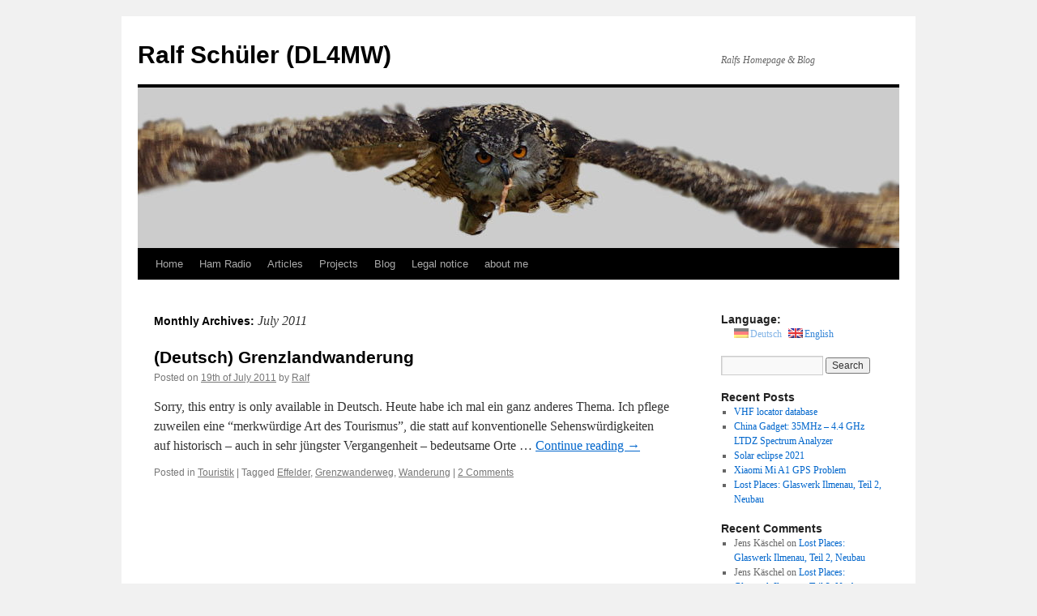

--- FILE ---
content_type: text/html; charset=UTF-8
request_url: https://schueler.ws/2011/07/?lang=en
body_size: 48683
content:
<!DOCTYPE html>
<html lang="en">
<head>
<meta charset="UTF-8" />
<title>
July | 2011 | Ralf Schüler (DL4MW)	</title>
<link rel="profile" href="https://gmpg.org/xfn/11" />
<link rel="stylesheet" type="text/css" media="all" href="https://schueler.ws/wp-content/themes/twentyten/style.css?ver=20231107" />
<link rel="pingback" href="https://schueler.ws/xmlrpc.php">
<meta name="robots" content="follow, noindex">
<meta property="og:url" content="https://schueler.ws/2011/07/">
<meta property="og:site_name" content="Ralf Schüler (DL4MW)">
<meta property="og:locale" content="en">
<meta property="og:type" content="object">
<meta property="og:title" content="7 - 2011 - Ralf Schüler (DL4MW)">
<meta property="fb:pages" content="">
<meta property="fb:admins" content="">
<meta property="fb:app_id" content="">
<meta name="twitter:card" content="summary">
<meta name="twitter:site" content="@dl4mw">
<meta name="twitter:creator" content="@dl4mw">
<meta name="twitter:title" content="7 - 2011 - Ralf Schüler (DL4MW)">
<link rel="alternate" type="application/rss+xml" title="Ralf Schüler (DL4MW) &raquo; Feed" href="https://schueler.ws/feed/?lang=en" />
<link rel="alternate" type="application/rss+xml" title="Ralf Schüler (DL4MW) &raquo; Comments Feed" href="https://schueler.ws/comments/feed/?lang=en" />
<style id='wp-img-auto-sizes-contain-inline-css' type='text/css'>
img:is([sizes=auto i],[sizes^="auto," i]){contain-intrinsic-size:3000px 1500px}
/*# sourceURL=wp-img-auto-sizes-contain-inline-css */
</style>
<style id='wp-emoji-styles-inline-css' type='text/css'>

	img.wp-smiley, img.emoji {
		display: inline !important;
		border: none !important;
		box-shadow: none !important;
		height: 1em !important;
		width: 1em !important;
		margin: 0 0.07em !important;
		vertical-align: -0.1em !important;
		background: none !important;
		padding: 0 !important;
	}
/*# sourceURL=wp-emoji-styles-inline-css */
</style>
<link rel='stylesheet' id='wp-block-library-css' href='https://schueler.ws/wp-includes/css/dist/block-library/style.min.css?ver=6.9' type='text/css' media='all' />
<style id='global-styles-inline-css' type='text/css'>
:root{--wp--preset--aspect-ratio--square: 1;--wp--preset--aspect-ratio--4-3: 4/3;--wp--preset--aspect-ratio--3-4: 3/4;--wp--preset--aspect-ratio--3-2: 3/2;--wp--preset--aspect-ratio--2-3: 2/3;--wp--preset--aspect-ratio--16-9: 16/9;--wp--preset--aspect-ratio--9-16: 9/16;--wp--preset--color--black: #000;--wp--preset--color--cyan-bluish-gray: #abb8c3;--wp--preset--color--white: #fff;--wp--preset--color--pale-pink: #f78da7;--wp--preset--color--vivid-red: #cf2e2e;--wp--preset--color--luminous-vivid-orange: #ff6900;--wp--preset--color--luminous-vivid-amber: #fcb900;--wp--preset--color--light-green-cyan: #7bdcb5;--wp--preset--color--vivid-green-cyan: #00d084;--wp--preset--color--pale-cyan-blue: #8ed1fc;--wp--preset--color--vivid-cyan-blue: #0693e3;--wp--preset--color--vivid-purple: #9b51e0;--wp--preset--color--blue: #0066cc;--wp--preset--color--medium-gray: #666;--wp--preset--color--light-gray: #f1f1f1;--wp--preset--gradient--vivid-cyan-blue-to-vivid-purple: linear-gradient(135deg,rgb(6,147,227) 0%,rgb(155,81,224) 100%);--wp--preset--gradient--light-green-cyan-to-vivid-green-cyan: linear-gradient(135deg,rgb(122,220,180) 0%,rgb(0,208,130) 100%);--wp--preset--gradient--luminous-vivid-amber-to-luminous-vivid-orange: linear-gradient(135deg,rgb(252,185,0) 0%,rgb(255,105,0) 100%);--wp--preset--gradient--luminous-vivid-orange-to-vivid-red: linear-gradient(135deg,rgb(255,105,0) 0%,rgb(207,46,46) 100%);--wp--preset--gradient--very-light-gray-to-cyan-bluish-gray: linear-gradient(135deg,rgb(238,238,238) 0%,rgb(169,184,195) 100%);--wp--preset--gradient--cool-to-warm-spectrum: linear-gradient(135deg,rgb(74,234,220) 0%,rgb(151,120,209) 20%,rgb(207,42,186) 40%,rgb(238,44,130) 60%,rgb(251,105,98) 80%,rgb(254,248,76) 100%);--wp--preset--gradient--blush-light-purple: linear-gradient(135deg,rgb(255,206,236) 0%,rgb(152,150,240) 100%);--wp--preset--gradient--blush-bordeaux: linear-gradient(135deg,rgb(254,205,165) 0%,rgb(254,45,45) 50%,rgb(107,0,62) 100%);--wp--preset--gradient--luminous-dusk: linear-gradient(135deg,rgb(255,203,112) 0%,rgb(199,81,192) 50%,rgb(65,88,208) 100%);--wp--preset--gradient--pale-ocean: linear-gradient(135deg,rgb(255,245,203) 0%,rgb(182,227,212) 50%,rgb(51,167,181) 100%);--wp--preset--gradient--electric-grass: linear-gradient(135deg,rgb(202,248,128) 0%,rgb(113,206,126) 100%);--wp--preset--gradient--midnight: linear-gradient(135deg,rgb(2,3,129) 0%,rgb(40,116,252) 100%);--wp--preset--font-size--small: 13px;--wp--preset--font-size--medium: 20px;--wp--preset--font-size--large: 36px;--wp--preset--font-size--x-large: 42px;--wp--preset--spacing--20: 0.44rem;--wp--preset--spacing--30: 0.67rem;--wp--preset--spacing--40: 1rem;--wp--preset--spacing--50: 1.5rem;--wp--preset--spacing--60: 2.25rem;--wp--preset--spacing--70: 3.38rem;--wp--preset--spacing--80: 5.06rem;--wp--preset--shadow--natural: 6px 6px 9px rgba(0, 0, 0, 0.2);--wp--preset--shadow--deep: 12px 12px 50px rgba(0, 0, 0, 0.4);--wp--preset--shadow--sharp: 6px 6px 0px rgba(0, 0, 0, 0.2);--wp--preset--shadow--outlined: 6px 6px 0px -3px rgb(255, 255, 255), 6px 6px rgb(0, 0, 0);--wp--preset--shadow--crisp: 6px 6px 0px rgb(0, 0, 0);}:where(.is-layout-flex){gap: 0.5em;}:where(.is-layout-grid){gap: 0.5em;}body .is-layout-flex{display: flex;}.is-layout-flex{flex-wrap: wrap;align-items: center;}.is-layout-flex > :is(*, div){margin: 0;}body .is-layout-grid{display: grid;}.is-layout-grid > :is(*, div){margin: 0;}:where(.wp-block-columns.is-layout-flex){gap: 2em;}:where(.wp-block-columns.is-layout-grid){gap: 2em;}:where(.wp-block-post-template.is-layout-flex){gap: 1.25em;}:where(.wp-block-post-template.is-layout-grid){gap: 1.25em;}.has-black-color{color: var(--wp--preset--color--black) !important;}.has-cyan-bluish-gray-color{color: var(--wp--preset--color--cyan-bluish-gray) !important;}.has-white-color{color: var(--wp--preset--color--white) !important;}.has-pale-pink-color{color: var(--wp--preset--color--pale-pink) !important;}.has-vivid-red-color{color: var(--wp--preset--color--vivid-red) !important;}.has-luminous-vivid-orange-color{color: var(--wp--preset--color--luminous-vivid-orange) !important;}.has-luminous-vivid-amber-color{color: var(--wp--preset--color--luminous-vivid-amber) !important;}.has-light-green-cyan-color{color: var(--wp--preset--color--light-green-cyan) !important;}.has-vivid-green-cyan-color{color: var(--wp--preset--color--vivid-green-cyan) !important;}.has-pale-cyan-blue-color{color: var(--wp--preset--color--pale-cyan-blue) !important;}.has-vivid-cyan-blue-color{color: var(--wp--preset--color--vivid-cyan-blue) !important;}.has-vivid-purple-color{color: var(--wp--preset--color--vivid-purple) !important;}.has-black-background-color{background-color: var(--wp--preset--color--black) !important;}.has-cyan-bluish-gray-background-color{background-color: var(--wp--preset--color--cyan-bluish-gray) !important;}.has-white-background-color{background-color: var(--wp--preset--color--white) !important;}.has-pale-pink-background-color{background-color: var(--wp--preset--color--pale-pink) !important;}.has-vivid-red-background-color{background-color: var(--wp--preset--color--vivid-red) !important;}.has-luminous-vivid-orange-background-color{background-color: var(--wp--preset--color--luminous-vivid-orange) !important;}.has-luminous-vivid-amber-background-color{background-color: var(--wp--preset--color--luminous-vivid-amber) !important;}.has-light-green-cyan-background-color{background-color: var(--wp--preset--color--light-green-cyan) !important;}.has-vivid-green-cyan-background-color{background-color: var(--wp--preset--color--vivid-green-cyan) !important;}.has-pale-cyan-blue-background-color{background-color: var(--wp--preset--color--pale-cyan-blue) !important;}.has-vivid-cyan-blue-background-color{background-color: var(--wp--preset--color--vivid-cyan-blue) !important;}.has-vivid-purple-background-color{background-color: var(--wp--preset--color--vivid-purple) !important;}.has-black-border-color{border-color: var(--wp--preset--color--black) !important;}.has-cyan-bluish-gray-border-color{border-color: var(--wp--preset--color--cyan-bluish-gray) !important;}.has-white-border-color{border-color: var(--wp--preset--color--white) !important;}.has-pale-pink-border-color{border-color: var(--wp--preset--color--pale-pink) !important;}.has-vivid-red-border-color{border-color: var(--wp--preset--color--vivid-red) !important;}.has-luminous-vivid-orange-border-color{border-color: var(--wp--preset--color--luminous-vivid-orange) !important;}.has-luminous-vivid-amber-border-color{border-color: var(--wp--preset--color--luminous-vivid-amber) !important;}.has-light-green-cyan-border-color{border-color: var(--wp--preset--color--light-green-cyan) !important;}.has-vivid-green-cyan-border-color{border-color: var(--wp--preset--color--vivid-green-cyan) !important;}.has-pale-cyan-blue-border-color{border-color: var(--wp--preset--color--pale-cyan-blue) !important;}.has-vivid-cyan-blue-border-color{border-color: var(--wp--preset--color--vivid-cyan-blue) !important;}.has-vivid-purple-border-color{border-color: var(--wp--preset--color--vivid-purple) !important;}.has-vivid-cyan-blue-to-vivid-purple-gradient-background{background: var(--wp--preset--gradient--vivid-cyan-blue-to-vivid-purple) !important;}.has-light-green-cyan-to-vivid-green-cyan-gradient-background{background: var(--wp--preset--gradient--light-green-cyan-to-vivid-green-cyan) !important;}.has-luminous-vivid-amber-to-luminous-vivid-orange-gradient-background{background: var(--wp--preset--gradient--luminous-vivid-amber-to-luminous-vivid-orange) !important;}.has-luminous-vivid-orange-to-vivid-red-gradient-background{background: var(--wp--preset--gradient--luminous-vivid-orange-to-vivid-red) !important;}.has-very-light-gray-to-cyan-bluish-gray-gradient-background{background: var(--wp--preset--gradient--very-light-gray-to-cyan-bluish-gray) !important;}.has-cool-to-warm-spectrum-gradient-background{background: var(--wp--preset--gradient--cool-to-warm-spectrum) !important;}.has-blush-light-purple-gradient-background{background: var(--wp--preset--gradient--blush-light-purple) !important;}.has-blush-bordeaux-gradient-background{background: var(--wp--preset--gradient--blush-bordeaux) !important;}.has-luminous-dusk-gradient-background{background: var(--wp--preset--gradient--luminous-dusk) !important;}.has-pale-ocean-gradient-background{background: var(--wp--preset--gradient--pale-ocean) !important;}.has-electric-grass-gradient-background{background: var(--wp--preset--gradient--electric-grass) !important;}.has-midnight-gradient-background{background: var(--wp--preset--gradient--midnight) !important;}.has-small-font-size{font-size: var(--wp--preset--font-size--small) !important;}.has-medium-font-size{font-size: var(--wp--preset--font-size--medium) !important;}.has-large-font-size{font-size: var(--wp--preset--font-size--large) !important;}.has-x-large-font-size{font-size: var(--wp--preset--font-size--x-large) !important;}
/*# sourceURL=global-styles-inline-css */
</style>

<style id='classic-theme-styles-inline-css' type='text/css'>
/*! This file is auto-generated */
.wp-block-button__link{color:#fff;background-color:#32373c;border-radius:9999px;box-shadow:none;text-decoration:none;padding:calc(.667em + 2px) calc(1.333em + 2px);font-size:1.125em}.wp-block-file__button{background:#32373c;color:#fff;text-decoration:none}
/*# sourceURL=/wp-includes/css/classic-themes.min.css */
</style>
<link rel='stylesheet' id='dedo-css-css' href='https://schueler.ws/wp-content/plugins/delightful-downloads/assets/css/delightful-downloads.min.css?ver=1.6.6' type='text/css' media='all' />
<link rel='stylesheet' id='NextGEN-css' href='https://schueler.ws/wp-content/plugins/nextcellent-gallery-nextgen-legacy/css/nggallery.css?ver=1.0.0' type='text/css' media='screen' />
<link rel='stylesheet' id='NextCellent-Framework-css' href='https://schueler.ws/wp-content/plugins/nextcellent-gallery-nextgen-legacy/css/framework-min.css?ver=1.0.1' type='text/css' media='screen' />
<link rel='stylesheet' id='shutter-css' href='https://schueler.ws/wp-content/plugins/nextcellent-gallery-nextgen-legacy/shutter/shutter-reloaded.css?ver=1.3.4' type='text/css' media='screen' />
<link rel='stylesheet' id='twentyten-block-style-css' href='https://schueler.ws/wp-content/themes/twentyten/blocks.css?ver=20230627' type='text/css' media='all' />
<link rel='stylesheet' id='galleryview-css-css' href='http://schueler.ws/wp-content/plugins/nextgen-galleryview2/galleryview/css/galleryview.css' type='text/css' media='all' />
<script type="text/javascript" id="shutter-js-extra">
/* <![CDATA[ */
var shutterSettings = {"msgLoading":"L O A D I N G","msgClose":"Click to Close","imageCount":"1"};
//# sourceURL=shutter-js-extra
/* ]]> */
</script>
<script type="text/javascript" src="https://schueler.ws/wp-content/plugins/nextcellent-gallery-nextgen-legacy/shutter/shutter-reloaded.js?ver=1.3.3" id="shutter-js"></script>
<script type="text/javascript" src="https://schueler.ws/wp-includes/js/jquery/jquery.min.js?ver=3.7.1" id="jquery-core-js"></script>
<script type="text/javascript" src="https://schueler.ws/wp-includes/js/jquery/jquery-migrate.min.js?ver=3.4.1" id="jquery-migrate-js"></script>
<script type="text/javascript" src="https://schueler.ws/wp-content/plugins/nextcellent-gallery-nextgen-legacy/js/owl.carousel.min.js?ver=2" id="owl-js"></script>
<link rel="https://api.w.org/" href="https://schueler.ws/wp-json/" /><link rel="EditURI" type="application/rsd+xml" title="RSD" href="https://schueler.ws/xmlrpc.php?rsd" />
<meta name="generator" content="WordPress 6.9" />
<!-- <meta name="NextGEN" version="1.9.35" /> -->
<style type="text/css">
.qtranxs_flag_de {background-image: url(https://schueler.ws/wp-content/plugins/qtranslate-xt/flags/de.png); background-repeat: no-repeat;}
.qtranxs_flag_en {background-image: url(https://schueler.ws/wp-content/plugins/qtranslate-xt/flags/gb.png); background-repeat: no-repeat;}
</style>
<link hreflang="de" href="https://schueler.ws/2011/07/?lang=de" rel="alternate" />
<link hreflang="en" href="https://schueler.ws/2011/07/?lang=en" rel="alternate" />
<link hreflang="x-default" href="https://schueler.ws/2011/07/" rel="alternate" />
<meta name="generator" content="qTranslate-XT 3.7.1" />
<script type="text/javascript" src="https://schueler.ws/wp-content/plugins/si-captcha-for-wordpress/captcha/si_captcha.js?ver=1768624112"></script>
<!-- begin SI CAPTCHA Anti-Spam - login/register form style -->
<style type="text/css">
.si_captcha_small { width:175px; height:45px; padding-top:10px; padding-bottom:10px; }
.si_captcha_large { width:250px; height:60px; padding-top:10px; padding-bottom:10px; }
img#si_image_com { border-style:none; margin:0; padding-right:5px; float:left; }
img#si_image_reg { border-style:none; margin:0; padding-right:5px; float:left; }
img#si_image_log { border-style:none; margin:0; padding-right:5px; float:left; }
img#si_image_side_login { border-style:none; margin:0; padding-right:5px; float:left; }
img#si_image_checkout { border-style:none; margin:0; padding-right:5px; float:left; }
img#si_image_jetpack { border-style:none; margin:0; padding-right:5px; float:left; }
img#si_image_bbpress_topic { border-style:none; margin:0; padding-right:5px; float:left; }
.si_captcha_refresh { border-style:none; margin:0; vertical-align:bottom; }
div#si_captcha_input { display:block; padding-top:15px; padding-bottom:5px; }
label#si_captcha_code_label { margin:0; }
input#si_captcha_code_input { width:65px; }
p#si_captcha_code_p { clear: left; padding-top:10px; }
.si-captcha-jetpack-error { color:#DC3232; }
</style>
<!-- end SI CAPTCHA Anti-Spam - login/register form style -->
</head>

<body class="archive date wp-theme-twentyten">
<div id="wrapper" class="hfeed">
	<div id="header">
		<div id="masthead">
			<div id="branding" role="banner">
								<div id="site-title">
					<span>
						<a href="https://schueler.ws/" rel="home">Ralf Schüler (DL4MW)</a>
					</span>
				</div>
				<div id="site-description">Ralfs Homepage &amp; Blog</div>

				<img src="https://schueler.ws/wp-content/uploads/2014/04/copy-titel_eule_klein.jpg" width="940" height="198" alt="Ralf Schüler (DL4MW)" srcset="https://schueler.ws/wp-content/uploads/2014/04/copy-titel_eule_klein.jpg 940w, https://schueler.ws/wp-content/uploads/2014/04/copy-titel_eule_klein-300x63.jpg 300w" sizes="(max-width: 940px) 100vw, 940px" decoding="async" fetchpriority="high" />			</div><!-- #branding -->

			<div id="access" role="navigation">
								<div class="skip-link screen-reader-text"><a href="#content">Skip to content</a></div>
				<div class="menu"><ul>
<li ><a href="https://schueler.ws/">Home</a></li><li class="page_item page-item-31"><a href="https://schueler.ws/amateurfunk/?lang=en">Ham Radio</a></li>
<li class="page_item page-item-6 page_item_has_children"><a href="https://schueler.ws/artikel/?lang=en">Articles</a>
<ul class='children'>
	<li class="page_item page-item-84 page_item_has_children"><a href="https://schueler.ws/artikel/medizinische-themen/?lang=en">(Deutsch) Medizinische Themen</a>
	<ul class='children'>
		<li class="page_item page-item-13"><a href="https://schueler.ws/artikel/medizinische-themen/apparative-gefasdiagnostik/?lang=en">(Deutsch) Apparative Gefäßdiagnostik</a></li>
		<li class="page_item page-item-10"><a href="https://schueler.ws/artikel/medizinische-themen/venose-insuffizienzen-diss/?lang=en">(Deutsch) Venöse Insuffizienzen (Diss.)</a></li>
		<li class="page_item page-item-17"><a href="https://schueler.ws/artikel/medizinische-themen/venen-verschlus-plethysmographie/?lang=en">(Deutsch) VVP (1)</a></li>
		<li class="page_item page-item-21"><a href="https://schueler.ws/artikel/medizinische-themen/vvp-2/?lang=en">(Deutsch) VVP (2)</a></li>
		<li class="page_item page-item-26"><a href="https://schueler.ws/artikel/medizinische-themen/ikg-bei-herzschrittmachern/?lang=en">(Deutsch) IKG bei Herzschrittmachern</a></li>
	</ul>
</li>
	<li class="page_item page-item-98"><a href="https://schueler.ws/artikel/98-2/?lang=en">Qt Workshop</a></li>
	<li class="page_item page-item-95"><a href="https://schueler.ws/artikel/latex-workshop/?lang=en">(Deutsch) LaTeX-Workshop</a></li>
</ul>
</li>
<li class="page_item page-item-150 page_item_has_children"><a href="https://schueler.ws/projekte/?lang=en">Projects</a>
<ul class='children'>
	<li class="page_item page-item-237"><a href="https://schueler.ws/projekte/kabeldampfungsrechner/?lang=en">Attenuation calculator for coax cables</a></li>
	<li class="page_item page-item-575"><a href="https://schueler.ws/projekte/ukw-locator-datenbank-und-ukw-master-dta-fur-n1mm-contest-logger/?lang=en">VHF-Locator-Database and VHF master.dta for Win-Test and N1MM-Contest-Logger Software</a></li>
	<li class="page_item page-item-152"><a href="https://schueler.ws/projekte/reaktionstest/?lang=en">(Deutsch) Reaktionstest</a></li>
	<li class="page_item page-item-1215"><a href="https://schueler.ws/projekte/wordpress-nextcellent-random-image-plugin/?lang=en">WordPress: &#8220;NextCellent Random Image&#8221; Plugin</a></li>
</ul>
</li>
<li class="page_item page-item-4 current_page_parent"><a href="https://schueler.ws/blog/?lang=en">Blog</a></li>
<li class="page_item page-item-33 page_item_has_children"><a href="https://schueler.ws/impressum/?lang=en">Legal notice</a>
<ul class='children'>
	<li class="page_item page-item-958"><a href="https://schueler.ws/impressum/benachrichtigung-ueber-neue-beitraege/?lang=en">Follow this blog</a></li>
</ul>
</li>
<li class="page_item page-item-136"><a href="https://schueler.ws/uber-mich/?lang=en">about me</a></li>
</ul></div>
			</div><!-- #access -->
		</div><!-- #masthead -->
	</div><!-- #header -->

	<div id="main">

		<div id="container">
			<div id="content" role="main">


			<h1 class="page-title">
			Monthly Archives: <span>July 2011</span>			</h1>





	
			<div id="post-302" class="post-302 post type-post status-publish format-standard hentry category-touristik tag-effelder tag-grenzwanderweg tag-wanderung">
			<h2 class="entry-title"><a href="https://schueler.ws/grenzlandwanderung/?lang=en" rel="bookmark">(Deutsch) Grenzlandwanderung</a></h2>

			<div class="entry-meta">
				<span class="meta-prep meta-prep-author">Posted on</span> <a href="https://schueler.ws/grenzlandwanderung/?lang=en" title="09:02 pm" rel="bookmark"><span class="entry-date">19th of July 2011</span></a> <span class="meta-sep">by</span> <span class="author vcard"><a class="url fn n" href="https://schueler.ws/author/ralf/?lang=en" title="View all posts by Ralf">Ralf</a></span>			</div><!-- .entry-meta -->

					<div class="entry-summary">
				<p>Sorry, this entry is only available in Deutsch. Heute habe ich mal ein ganz anderes Thema. Ich pflege zuweilen eine &#8220;merkwürdige Art des Tourismus&#8221;, die statt auf konventionelle Sehenswürdigkeiten auf historisch &#8211; auch in sehr jüngster Vergangenheit &#8211; bedeutsame Orte &hellip; <a href="https://schueler.ws/grenzlandwanderung/?lang=en">Continue reading <span class="meta-nav">&rarr;</span></a></p>
			</div><!-- .entry-summary -->
	
			<div class="entry-utility">
									<span class="cat-links">
						<span class="entry-utility-prep entry-utility-prep-cat-links">Posted in</span> <a href="https://schueler.ws/touristik/?lang=en" rel="category tag">Touristik</a>					</span>
					<span class="meta-sep">|</span>
				
								<span class="tag-links">
					<span class="entry-utility-prep entry-utility-prep-tag-links">Tagged</span> <a href="https://schueler.ws/tag/effelder/?lang=en" rel="tag">Effelder</a>, <a href="https://schueler.ws/tag/grenzwanderweg/?lang=en" rel="tag">Grenzwanderweg</a>, <a href="https://schueler.ws/tag/wanderung/?lang=en" rel="tag">Wanderung</a>				</span>
				<span class="meta-sep">|</span>
				
				<span class="comments-link"><a href="https://schueler.ws/grenzlandwanderung/?lang=en#comments">2 Comments</a></span>

							</div><!-- .entry-utility -->
		</div><!-- #post-302 -->

		
	


			</div><!-- #content -->
		</div><!-- #container -->


		<div id="primary" class="widget-area" role="complementary">
			<ul class="xoxo">

<style type="text/css">
.qtranxs_widget ul { margin: 0; }
.qtranxs_widget ul li
{
display: inline; /* horizontal list, use "list-item" or other appropriate value for vertical list */
list-style-type: none; /* use "initial" or other to enable bullets */
margin: 0 5px 0 0; /* adjust spacing between items */
opacity: 0.5;
-o-transition: 1s ease opacity;
-moz-transition: 1s ease opacity;
-webkit-transition: 1s ease opacity;
transition: 1s ease opacity;
}
//.qtranxs_widget ul li span { margin: 0 5px 0 0; } /* other way to control spacing */
.qtranxs_widget ul li.active { opacity: 0.8; }
.qtranxs_widget ul li:hover { opacity: 1; }
.qtranxs_widget img { box-shadow: none; vertical-align: middle; }
.qtranxs_flag { height:12px; width:18px; display:block; }
.qtranxs_flag_and_text { padding-left:20px; }
.qtranxs_flag span { display:none; }
</style>
<li id="qtranslate-4" class="widget-container qtranxs_widget"><h3 class="widget-title">Language:</h3>
<ul class="language-chooser language-chooser-both qtranxs_language_chooser" id="qtranslate-4-chooser">
<li><a href="https://schueler.ws/2011/07/?lang=de" class="qtranxs_flag_de qtranxs_flag_and_text" title="Deutsch (de)"><span>Deutsch</span></a></li>
<li class="active"><a href="https://schueler.ws/2011/07/?lang=en" class="qtranxs_flag_en qtranxs_flag_and_text" title="English (en)"><span>English</span></a></li>
</ul><div class="qtranxs_widget_end"></div>
</li><li id="search-2" class="widget-container widget_search"><form role="search" method="get" id="searchform" class="searchform" action="https://schueler.ws/">
				<div>
					<label class="screen-reader-text" for="s">Search for:</label>
					<input type="text" value="" name="s" id="s" />
					<input type="submit" id="searchsubmit" value="Search" />
				</div>
			</form></li>
		<li id="recent-posts-2" class="widget-container widget_recent_entries">
		<h3 class="widget-title">Recent Posts</h3>
		<ul>
											<li>
					<a href="https://schueler.ws/ukw-locator-datenbank/?lang=en">VHF locator database</a>
									</li>
											<li>
					<a href="https://schueler.ws/china-gadget-35mhz-4-4-ghz-ltdz-spectrum-analyzer/?lang=en">China Gadget: 35MHz &#8211; 4.4 GHz LTDZ Spectrum Analyzer</a>
									</li>
											<li>
					<a href="https://schueler.ws/sonnenfinsternis-2021/?lang=en">Solar eclipse 2021</a>
									</li>
											<li>
					<a href="https://schueler.ws/xiaomi-mi-a1-gps-problem/?lang=en">Xiaomi Mi A1 GPS Problem</a>
									</li>
											<li>
					<a href="https://schueler.ws/lost-places-glaswerk-ilmenau-teil-3-altbau/?lang=en">Lost Places: Glaswerk Ilmenau, Teil 2, Neubau</a>
									</li>
					</ul>

		</li><li id="recent-comments-2" class="widget-container widget_recent_comments"><h3 class="widget-title">Recent Comments</h3><ul id="recentcomments"><li class="recentcomments"><span class="comment-author-link">Jens Käschel</span> on <a href="https://schueler.ws/lost-places-glaswerk-ilmenau-teil-3-altbau/?lang=en/#comment-104623">Lost Places: Glaswerk Ilmenau, Teil 2, Neubau</a></li><li class="recentcomments"><span class="comment-author-link">Jens Käschel</span> on <a href="https://schueler.ws/lost-places-glaswerk-ilmenau-teil-3-altbau/?lang=en/#comment-104622">Lost Places: Glaswerk Ilmenau, Teil 2, Neubau</a></li><li class="recentcomments"><span class="comment-author-link">Karl-Heinz Müller</span> on <a href="https://schueler.ws/artikel/medizinische-themen/?lang=en/#comment-100127">(Deutsch) Medizinische Themen</a></li><li class="recentcomments"><span class="comment-author-link">Deweo</span> on <a href="https://schueler.ws/projekte/kabeldampfungsrechner/?lang=en/#comment-93768">Attenuation calculator for coax cables</a></li><li class="recentcomments"><span class="comment-author-link"><a href="https://www.dl6dbn.de" class="url" rel="ugc external nofollow">DL6DBN</a></span> on <a href="https://schueler.ws/projekte/ukw-locator-datenbank-und-ukw-master-dta-fur-n1mm-contest-logger/?lang=en/#comment-93411">VHF-Locator-Database and VHF master.dta for Win-Test and N1MM-Contest-Logger Software</a></li></ul></li><li id="archives-2" class="widget-container widget_archive"><h3 class="widget-title">Archives</h3>
			<ul>
					<li><a href='https://schueler.ws/2023/05/?lang=en'>May 2023</a></li>
	<li><a href='https://schueler.ws/2021/08/?lang=en'>August 2021</a></li>
	<li><a href='https://schueler.ws/2021/06/?lang=en'>June 2021</a></li>
	<li><a href='https://schueler.ws/2020/08/?lang=en'>August 2020</a></li>
	<li><a href='https://schueler.ws/2020/02/?lang=en'>February 2020</a></li>
	<li><a href='https://schueler.ws/2020/01/?lang=en'>January 2020</a></li>
	<li><a href='https://schueler.ws/2019/01/?lang=en'>January 2019</a></li>
	<li><a href='https://schueler.ws/2018/11/?lang=en'>November 2018</a></li>
	<li><a href='https://schueler.ws/2018/06/?lang=en'>June 2018</a></li>
	<li><a href='https://schueler.ws/2017/06/?lang=en'>June 2017</a></li>
	<li><a href='https://schueler.ws/2017/03/?lang=en'>March 2017</a></li>
	<li><a href='https://schueler.ws/2017/01/?lang=en'>January 2017</a></li>
	<li><a href='https://schueler.ws/2016/10/?lang=en'>October 2016</a></li>
	<li><a href='https://schueler.ws/2016/08/?lang=en'>August 2016</a></li>
	<li><a href='https://schueler.ws/2016/07/?lang=en'>July 2016</a></li>
	<li><a href='https://schueler.ws/2016/05/?lang=en'>May 2016</a></li>
	<li><a href='https://schueler.ws/2015/10/?lang=en'>October 2015</a></li>
	<li><a href='https://schueler.ws/2015/09/?lang=en'>September 2015</a></li>
	<li><a href='https://schueler.ws/2015/08/?lang=en'>August 2015</a></li>
	<li><a href='https://schueler.ws/2015/05/?lang=en'>May 2015</a></li>
	<li><a href='https://schueler.ws/2015/03/?lang=en'>March 2015</a></li>
	<li><a href='https://schueler.ws/2014/11/?lang=en'>November 2014</a></li>
	<li><a href='https://schueler.ws/2014/10/?lang=en'>October 2014</a></li>
	<li><a href='https://schueler.ws/2014/09/?lang=en'>September 2014</a></li>
	<li><a href='https://schueler.ws/2014/04/?lang=en'>April 2014</a></li>
	<li><a href='https://schueler.ws/2014/03/?lang=en'>March 2014</a></li>
	<li><a href='https://schueler.ws/2014/01/?lang=en'>January 2014</a></li>
	<li><a href='https://schueler.ws/2013/12/?lang=en'>December 2013</a></li>
	<li><a href='https://schueler.ws/2013/09/?lang=en'>September 2013</a></li>
	<li><a href='https://schueler.ws/2013/08/?lang=en'>August 2013</a></li>
	<li><a href='https://schueler.ws/2013/07/?lang=en'>July 2013</a></li>
	<li><a href='https://schueler.ws/2013/02/?lang=en'>February 2013</a></li>
	<li><a href='https://schueler.ws/2013/01/?lang=en'>January 2013</a></li>
	<li><a href='https://schueler.ws/2012/10/?lang=en'>October 2012</a></li>
	<li><a href='https://schueler.ws/2012/09/?lang=en'>September 2012</a></li>
	<li><a href='https://schueler.ws/2012/07/?lang=en'>July 2012</a></li>
	<li><a href='https://schueler.ws/2012/05/?lang=en'>May 2012</a></li>
	<li><a href='https://schueler.ws/2012/02/?lang=en'>February 2012</a></li>
	<li><a href='https://schueler.ws/2012/01/?lang=en'>January 2012</a></li>
	<li><a href='https://schueler.ws/2011/11/?lang=en'>November 2011</a></li>
	<li><a href='https://schueler.ws/2011/09/?lang=en'>September 2011</a></li>
	<li><a href='https://schueler.ws/2011/08/?lang=en'>August 2011</a></li>
	<li><a href='https://schueler.ws/2011/07/?lang=en' aria-current="page">July 2011</a></li>
	<li><a href='https://schueler.ws/2011/06/?lang=en'>June 2011</a></li>
	<li><a href='https://schueler.ws/2011/04/?lang=en'>April 2011</a></li>
	<li><a href='https://schueler.ws/2011/03/?lang=en'>March 2011</a></li>
	<li><a href='https://schueler.ws/2011/02/?lang=en'>February 2011</a></li>
	<li><a href='https://schueler.ws/2011/01/?lang=en'>January 2011</a></li>
	<li><a href='https://schueler.ws/2010/12/?lang=en'>December 2010</a></li>
			</ul>

			</li><li id="categories-2" class="widget-container widget_categories"><h3 class="widget-title">Categories</h3><form action="https://schueler.ws" method="get"><label class="screen-reader-text" for="cat">Categories</label><select  name='cat' id='cat' class='postform'>
	<option value='-1'>Select Category</option>
	<option class="level-0" value="1">Allgemein</option>
	<option class="level-0" value="20">Amateurfunk</option>
	<option class="level-0" value="81">Bier</option>
	<option class="level-0" value="5">Foto</option>
	<option class="level-0" value="85">home automation</option>
	<option class="level-0" value="51">IT</option>
	<option class="level-0" value="3">persönliches</option>
	<option class="level-0" value="23">Seitenupdate</option>
	<option class="level-0" value="8">Testberichte</option>
	<option class="level-0" value="48">Touristik</option>
</select>
</form><script type="text/javascript">
/* <![CDATA[ */

( ( dropdownId ) => {
	const dropdown = document.getElementById( dropdownId );
	function onSelectChange() {
		setTimeout( () => {
			if ( 'escape' === dropdown.dataset.lastkey ) {
				return;
			}
			if ( dropdown.value && parseInt( dropdown.value ) > 0 && dropdown instanceof HTMLSelectElement ) {
				dropdown.parentElement.submit();
			}
		}, 250 );
	}
	function onKeyUp( event ) {
		if ( 'Escape' === event.key ) {
			dropdown.dataset.lastkey = 'escape';
		} else {
			delete dropdown.dataset.lastkey;
		}
	}
	function onClick() {
		delete dropdown.dataset.lastkey;
	}
	dropdown.addEventListener( 'keyup', onKeyUp );
	dropdown.addEventListener( 'click', onClick );
	dropdown.addEventListener( 'change', onSelectChange );
})( "cat" );

//# sourceURL=WP_Widget_Categories%3A%3Awidget
/* ]]> */
</script>
</li><li id="linkcat-2" class="widget-container widget_links"><h3 class="widget-title">Blogroll</h3>
	<ul class='xoxo blogroll'>
<li><a href="http://ishootpef.blogspot.de/" rel="acquaintance met" title="Blog von Dirk,  eines engagierten Pentaxianers und pentaxians.de Forum Freund" target="_blank">Ein Pentaxianer-Blog</a></li>
<li><a href="http://ricesblog.wordpress.com/" rel="child" title="Meine Tochter berichtet über ihr Praktikum in Palo Alto" target="_blank">Rice&#039;s Blog aus Amerika</a></li>

	</ul>
</li>
			</ul>
		</div><!-- #primary .widget-area -->


		<div id="secondary" class="widget-area" role="complementary">
			<ul class="xoxo">
				<li id="tag_cloud-3" class="widget-container widget_tag_cloud"><h3 class="widget-title">Tags</h3><div class="tagcloud"><ul class='wp-tag-cloud' role='list'>
	<li><a href="https://schueler.ws/tag/2012/?lang=en" class="tag-cloud-link tag-link-61 tag-link-position-1" style="font-size: 18.5pt;" aria-label="2012 (11 items)">2012</a></li>
	<li><a href="https://schueler.ws/tag/2014/?lang=en" class="tag-cloud-link tag-link-66 tag-link-position-2" style="font-size: 10.423076923077pt;" aria-label="2014 (2 items)">2014</a></li>
	<li><a href="https://schueler.ws/tag/amateurfunk/?lang=en" class="tag-cloud-link tag-link-77 tag-link-position-3" style="font-size: 8pt;" aria-label="Amateurfunk (1 item)">Amateurfunk</a></li>
	<li><a href="https://schueler.ws/tag/andalusien/?lang=en" class="tag-cloud-link tag-link-70 tag-link-position-4" style="font-size: 15.403846153846pt;" aria-label="Andalusien (6 items)">Andalusien</a></li>
	<li><a href="https://schueler.ws/tag/antennenband/?lang=en" class="tag-cloud-link tag-link-11 tag-link-position-5" style="font-size: 8pt;" aria-label="Antennenband (1 item)">Antennenband</a></li>
	<li><a href="https://schueler.ws/tag/antennenrotor/?lang=en" class="tag-cloud-link tag-link-53 tag-link-position-6" style="font-size: 10.423076923077pt;" aria-label="Antennenrotor (2 items)">Antennenrotor</a></li>
	<li><a href="https://schueler.ws/tag/arrinew/?lang=en" class="tag-cloud-link tag-link-86 tag-link-position-7" style="font-size: 8pt;" aria-label="Arrinew (1 item)">Arrinew</a></li>
	<li><a href="https://schueler.ws/tag/bier/?lang=en" class="tag-cloud-link tag-link-80 tag-link-position-8" style="font-size: 10.423076923077pt;" aria-label="Bier (2 items)">Bier</a></li>
	<li><a href="https://schueler.ws/tag/computeruniverse-net/?lang=en" class="tag-cloud-link tag-link-18 tag-link-position-9" style="font-size: 8pt;" aria-label="computeruniverse.net (1 item)">computeruniverse.net</a></li>
	<li><a href="https://schueler.ws/tag/d-box2/?lang=en" class="tag-cloud-link tag-link-59 tag-link-position-10" style="font-size: 8pt;" aria-label="d-Box2 (1 item)">d-Box2</a></li>
	<li><a href="https://schueler.ws/tag/debian/?lang=en" class="tag-cloud-link tag-link-57 tag-link-position-11" style="font-size: 8pt;" aria-label="Debian (1 item)">Debian</a></li>
	<li><a href="https://schueler.ws/tag/e-p-s/?lang=en" class="tag-cloud-link tag-link-10 tag-link-position-12" style="font-size: 8pt;" aria-label="E.P.S. (1 item)">E.P.S.</a></li>
	<li><a href="https://schueler.ws/tag/erfahrungen/?lang=en" class="tag-cloud-link tag-link-14 tag-link-position-13" style="font-size: 10.423076923077pt;" aria-label="Erfahrungen (2 items)">Erfahrungen</a></li>
	<li><a href="https://schueler.ws/tag/facharbeit/?lang=en" class="tag-cloud-link tag-link-25 tag-link-position-14" style="font-size: 8pt;" aria-label="Facharbeit (1 item)">Facharbeit</a></li>
	<li><a href="https://schueler.ws/tag/ffnetdev-plugin/?lang=en" class="tag-cloud-link tag-link-58 tag-link-position-15" style="font-size: 8pt;" aria-label="ffnetdev-Plugin (1 item)">ffnetdev-Plugin</a></li>
	<li><a href="https://schueler.ws/tag/foto/?lang=en" class="tag-cloud-link tag-link-76 tag-link-position-16" style="font-size: 10.423076923077pt;" aria-label="Foto (2 items)">Foto</a></li>
	<li><a href="https://schueler.ws/tag/frankreich/?lang=en" class="tag-cloud-link tag-link-73 tag-link-position-17" style="font-size: 16.75pt;" aria-label="Frankreich (8 items)">Frankreich</a></li>
	<li><a href="https://schueler.ws/tag/frankreich-internet-e5220/?lang=en" class="tag-cloud-link tag-link-65 tag-link-position-18" style="font-size: 8pt;" aria-label="Frankreich Internet E5220 (1 item)">Frankreich Internet E5220</a></li>
	<li><a href="https://schueler.ws/tag/grenzwanderweg/?lang=en" class="tag-cloud-link tag-link-50 tag-link-position-19" style="font-size: 8pt;" aria-label="Grenzwanderweg (1 item)">Grenzwanderweg</a></li>
	<li><a href="https://schueler.ws/tag/ilmenau/?lang=en" class="tag-cloud-link tag-link-6 tag-link-position-20" style="font-size: 13.384615384615pt;" aria-label="Ilmenau (4 items)">Ilmenau</a></li>
	<li><a href="https://schueler.ws/tag/k-5/?lang=en" class="tag-cloud-link tag-link-17 tag-link-position-21" style="font-size: 15.403846153846pt;" aria-label="K-5 (6 items)">K-5</a></li>
	<li><a href="https://schueler.ws/tag/kaffee/?lang=en" class="tag-cloud-link tag-link-26 tag-link-position-22" style="font-size: 8pt;" aria-label="Kaffee (1 item)">Kaffee</a></li>
	<li><a href="https://schueler.ws/tag/logbuch/?lang=en" class="tag-cloud-link tag-link-21 tag-link-position-23" style="font-size: 8pt;" aria-label="Logbuch (1 item)">Logbuch</a></li>
	<li><a href="https://schueler.ws/tag/mingw/?lang=en" class="tag-cloud-link tag-link-67 tag-link-position-24" style="font-size: 8pt;" aria-label="MInGW (1 item)">MInGW</a></li>
	<li><a href="https://schueler.ws/tag/nacht/?lang=en" class="tag-cloud-link tag-link-19 tag-link-position-25" style="font-size: 8pt;" aria-label="Nacht (1 item)">Nacht</a></li>
	<li><a href="https://schueler.ws/tag/paris/?lang=en" class="tag-cloud-link tag-link-82 tag-link-position-26" style="font-size: 8pt;" aria-label="Paris (1 item)">Paris</a></li>
	<li><a href="https://schueler.ws/tag/pentax/?lang=en" class="tag-cloud-link tag-link-16 tag-link-position-27" style="font-size: 14.461538461538pt;" aria-label="Pentax (5 items)">Pentax</a></li>
	<li><a href="https://schueler.ws/tag/radfahren/?lang=en" class="tag-cloud-link tag-link-83 tag-link-position-28" style="font-size: 8pt;" aria-label="Radfahren (1 item)">Radfahren</a></li>
	<li><a href="https://schueler.ws/tag/rc5-3/?lang=en" class="tag-cloud-link tag-link-54 tag-link-position-29" style="font-size: 10.423076923077pt;" aria-label="RC5-3 (2 items)">RC5-3</a></li>
	<li><a href="https://schueler.ws/tag/reaktionstest/?lang=en" class="tag-cloud-link tag-link-24 tag-link-position-30" style="font-size: 8pt;" aria-label="Reaktionstest (1 item)">Reaktionstest</a></li>
	<li><a href="https://schueler.ws/tag/server/?lang=en" class="tag-cloud-link tag-link-56 tag-link-position-31" style="font-size: 8pt;" aria-label="server (1 item)">server</a></li>
	<li><a href="https://schueler.ws/tag/sonnenfinsternis/?lang=en" class="tag-cloud-link tag-link-72 tag-link-position-32" style="font-size: 8pt;" aria-label="Sonnenfinsternis (1 item)">Sonnenfinsternis</a></li>
	<li><a href="https://schueler.ws/tag/suche/?lang=en" class="tag-cloud-link tag-link-22 tag-link-position-33" style="font-size: 8pt;" aria-label="Suche (1 item)">Suche</a></li>
	<li><a href="https://schueler.ws/tag/tarn/?lang=en" class="tag-cloud-link tag-link-74 tag-link-position-34" style="font-size: 13.384615384615pt;" aria-label="Tarn (4 items)">Tarn</a></li>
	<li><a href="https://schueler.ws/tag/temperaturmessung/?lang=en" class="tag-cloud-link tag-link-89 tag-link-position-35" style="font-size: 8pt;" aria-label="Temperaturmessung (1 item)">Temperaturmessung</a></li>
	<li><a href="https://schueler.ws/tag/testbericht/?lang=en" class="tag-cloud-link tag-link-13 tag-link-position-36" style="font-size: 12.038461538462pt;" aria-label="Testbericht (3 items)">Testbericht</a></li>
	<li><a href="https://schueler.ws/tag/ultraschall/?lang=en" class="tag-cloud-link tag-link-12 tag-link-position-37" style="font-size: 8pt;" aria-label="Ultraschall (1 item)">Ultraschall</a></li>
	<li><a href="https://schueler.ws/tag/urlaub/?lang=en" class="tag-cloud-link tag-link-60 tag-link-position-38" style="font-size: 22pt;" aria-label="Urlaub (21 items)">Urlaub</a></li>
	<li><a href="https://schueler.ws/tag/vdr/?lang=en" class="tag-cloud-link tag-link-55 tag-link-position-39" style="font-size: 10.423076923077pt;" aria-label="VDR (2 items)">VDR</a></li>
	<li><a href="https://schueler.ws/tag/vnetphone-v4c/?lang=en" class="tag-cloud-link tag-link-84 tag-link-position-40" style="font-size: 8pt;" aria-label="VNetphone V4C (1 item)">VNetphone V4C</a></li>
	<li><a href="https://schueler.ws/tag/wein/?lang=en" class="tag-cloud-link tag-link-75 tag-link-position-41" style="font-size: 8pt;" aria-label="Wein (1 item)">Wein</a></li>
	<li><a href="https://schueler.ws/tag/wifi-powerplug/?lang=en" class="tag-cloud-link tag-link-88 tag-link-position-42" style="font-size: 8pt;" aria-label="wifi powerplug (1 item)">wifi powerplug</a></li>
	<li><a href="https://schueler.ws/tag/winter/?lang=en" class="tag-cloud-link tag-link-7 tag-link-position-43" style="font-size: 12.038461538462pt;" aria-label="Winter (3 items)">Winter</a></li>
	<li><a href="https://schueler.ws/tag/wlan-steckdose/?lang=en" class="tag-cloud-link tag-link-87 tag-link-position-44" style="font-size: 10.423076923077pt;" aria-label="WLAN-Steckdose (2 items)">WLAN-Steckdose</a></li>
	<li><a href="https://schueler.ws/tag/wordpress/?lang=en" class="tag-cloud-link tag-link-52 tag-link-position-45" style="font-size: 13.384615384615pt;" aria-label="WordPress (4 items)">WordPress</a></li>
</ul>
</div>
</li>			</ul>
		</div><!-- #secondary .widget-area -->

	</div><!-- #main -->

	<div id="footer" role="contentinfo">
		<div id="colophon">



			<div id="footer-widget-area" role="complementary">

				<div id="first" class="widget-area">
					<ul class="xoxo">
						<li id="meta-2" class="widget-container widget_meta"><h3 class="widget-title">Meta</h3>
		<ul>
						<li><a href="https://schueler.ws/wp-login.php">Log in</a></li>
			<li><a href="https://schueler.ws/feed/?lang=en">Entries feed</a></li>
			<li><a href="https://schueler.ws/comments/feed/?lang=en">Comments feed</a></li>

			<li><a href="https://wordpress.org/">WordPress.org</a></li>
		</ul>

		</li>					</ul>
				</div><!-- #first .widget-area -->



				<div id="fourth" class="widget-area">
					<ul class="xoxo">
						<li id="s2_form_widget-5" class="widget-container s2_form_widget"><h3 class="widget-title">Subscribe Blog</h3><div class="search"><form name="s2formwidget" method="post" action="https://schueler.ws/impressum/benachrichtigung-ueber-neue-beitraege/?lang=en"><input type="hidden" name="ip" value="3.17.13.207" /><span style="display:none !important"><label for="firstname">Leave This Blank:</label><input type="text" id="firstname" name="firstname" /><label for="lastname">Leave This Blank Too:</label><input type="text" id="lastname" name="lastname" /><label for="uri">Do Not Change This:</label><input type="text" id="uri" name="uri" value="http://" /></span><p><label for="s2email">Your email:</label><br><input type="email" name="email" id="s2email" value="Enter email address..." size="20" onfocus="if (this.value === 'Enter email address...') {this.value = '';}" onblur="if (this.value === '') {this.value = 'Enter email address...';}" /><input type="submit" name="subscribe" value="Subscribe" />&nbsp;<input type="submit" name="unsubscribe" value="Unsubscribe" /></p></form>
</div></li>					</ul>
				</div><!-- #fourth .widget-area -->

			</div><!-- #footer-widget-area -->

			<div id="site-info">
				<a href="https://schueler.ws/" rel="home">
					Ralf Schüler (DL4MW)				</a>
				<span role="separator" aria-hidden="true"></span><a class="privacy-policy-link" href="https://schueler.ws/impressum/?lang=en" rel="privacy-policy">Legal notice</a>			</div><!-- #site-info -->

			<div id="site-generator">
								<a href="https://wordpress.org/" class="imprint" title="Semantic Personal Publishing Platform">
					Proudly powered by WordPress.				</a>
			</div><!-- #site-generator -->

		</div><!-- #colophon -->
	</div><!-- #footer -->

</div><!-- #wrapper -->

<script type="speculationrules">
{"prefetch":[{"source":"document","where":{"and":[{"href_matches":"/*"},{"not":{"href_matches":["/wp-*.php","/wp-admin/*","/wp-content/uploads/*","/wp-content/*","/wp-content/plugins/*","/wp-content/themes/twentyten/*","/*\\?(.+)"]}},{"not":{"selector_matches":"a[rel~=\"nofollow\"]"}},{"not":{"selector_matches":".no-prefetch, .no-prefetch a"}}]},"eagerness":"conservative"}]}
</script>
<!-- Matomo -->
<script>
  var _paq = window._paq = window._paq || [];
  /* tracker methods like "setCustomDimension" should be called before "trackPageView" */
  _paq.push(['trackPageView']);
  _paq.push(['enableLinkTracking']);
  (function() {
    var u="//analytics.sios-precision.de/";
    _paq.push(['setTrackerUrl', u+'matomo.php']);
    _paq.push(['setSiteId', '4']);
    var d=document, g=d.createElement('script'), s=d.getElementsByTagName('script')[0];
    g.async=true; g.src=u+'matomo.js'; s.parentNode.insertBefore(g,s);
  })();
</script>
<!-- End Matomo Code -->
<script type="text/javascript" src="//cdnjs.cloudflare.com/ajax/libs/jquery-easing/1.3/jquery.easing.min.js" id="jquery-easing-js"></script>
<script type="text/javascript" src="http://schueler.ws/wp-content/plugins/nextgen-galleryview2/galleryview/js/jquery.timers.min.js" id="jquery-timers-js"></script>
<script type="text/javascript" src="http://schueler.ws/wp-content/plugins/nextgen-galleryview2/galleryview/js/jquery.galleryview.min.js" id="jquery-galleryview-js"></script>
<script id="wp-emoji-settings" type="application/json">
{"baseUrl":"https://s.w.org/images/core/emoji/17.0.2/72x72/","ext":".png","svgUrl":"https://s.w.org/images/core/emoji/17.0.2/svg/","svgExt":".svg","source":{"concatemoji":"https://schueler.ws/wp-includes/js/wp-emoji-release.min.js?ver=6.9"}}
</script>
<script type="module">
/* <![CDATA[ */
/*! This file is auto-generated */
const a=JSON.parse(document.getElementById("wp-emoji-settings").textContent),o=(window._wpemojiSettings=a,"wpEmojiSettingsSupports"),s=["flag","emoji"];function i(e){try{var t={supportTests:e,timestamp:(new Date).valueOf()};sessionStorage.setItem(o,JSON.stringify(t))}catch(e){}}function c(e,t,n){e.clearRect(0,0,e.canvas.width,e.canvas.height),e.fillText(t,0,0);t=new Uint32Array(e.getImageData(0,0,e.canvas.width,e.canvas.height).data);e.clearRect(0,0,e.canvas.width,e.canvas.height),e.fillText(n,0,0);const a=new Uint32Array(e.getImageData(0,0,e.canvas.width,e.canvas.height).data);return t.every((e,t)=>e===a[t])}function p(e,t){e.clearRect(0,0,e.canvas.width,e.canvas.height),e.fillText(t,0,0);var n=e.getImageData(16,16,1,1);for(let e=0;e<n.data.length;e++)if(0!==n.data[e])return!1;return!0}function u(e,t,n,a){switch(t){case"flag":return n(e,"\ud83c\udff3\ufe0f\u200d\u26a7\ufe0f","\ud83c\udff3\ufe0f\u200b\u26a7\ufe0f")?!1:!n(e,"\ud83c\udde8\ud83c\uddf6","\ud83c\udde8\u200b\ud83c\uddf6")&&!n(e,"\ud83c\udff4\udb40\udc67\udb40\udc62\udb40\udc65\udb40\udc6e\udb40\udc67\udb40\udc7f","\ud83c\udff4\u200b\udb40\udc67\u200b\udb40\udc62\u200b\udb40\udc65\u200b\udb40\udc6e\u200b\udb40\udc67\u200b\udb40\udc7f");case"emoji":return!a(e,"\ud83e\u1fac8")}return!1}function f(e,t,n,a){let r;const o=(r="undefined"!=typeof WorkerGlobalScope&&self instanceof WorkerGlobalScope?new OffscreenCanvas(300,150):document.createElement("canvas")).getContext("2d",{willReadFrequently:!0}),s=(o.textBaseline="top",o.font="600 32px Arial",{});return e.forEach(e=>{s[e]=t(o,e,n,a)}),s}function r(e){var t=document.createElement("script");t.src=e,t.defer=!0,document.head.appendChild(t)}a.supports={everything:!0,everythingExceptFlag:!0},new Promise(t=>{let n=function(){try{var e=JSON.parse(sessionStorage.getItem(o));if("object"==typeof e&&"number"==typeof e.timestamp&&(new Date).valueOf()<e.timestamp+604800&&"object"==typeof e.supportTests)return e.supportTests}catch(e){}return null}();if(!n){if("undefined"!=typeof Worker&&"undefined"!=typeof OffscreenCanvas&&"undefined"!=typeof URL&&URL.createObjectURL&&"undefined"!=typeof Blob)try{var e="postMessage("+f.toString()+"("+[JSON.stringify(s),u.toString(),c.toString(),p.toString()].join(",")+"));",a=new Blob([e],{type:"text/javascript"});const r=new Worker(URL.createObjectURL(a),{name:"wpTestEmojiSupports"});return void(r.onmessage=e=>{i(n=e.data),r.terminate(),t(n)})}catch(e){}i(n=f(s,u,c,p))}t(n)}).then(e=>{for(const n in e)a.supports[n]=e[n],a.supports.everything=a.supports.everything&&a.supports[n],"flag"!==n&&(a.supports.everythingExceptFlag=a.supports.everythingExceptFlag&&a.supports[n]);var t;a.supports.everythingExceptFlag=a.supports.everythingExceptFlag&&!a.supports.flag,a.supports.everything||((t=a.source||{}).concatemoji?r(t.concatemoji):t.wpemoji&&t.twemoji&&(r(t.twemoji),r(t.wpemoji)))});
//# sourceURL=https://schueler.ws/wp-includes/js/wp-emoji-loader.min.js
/* ]]> */
</script>
</body>
</html>
